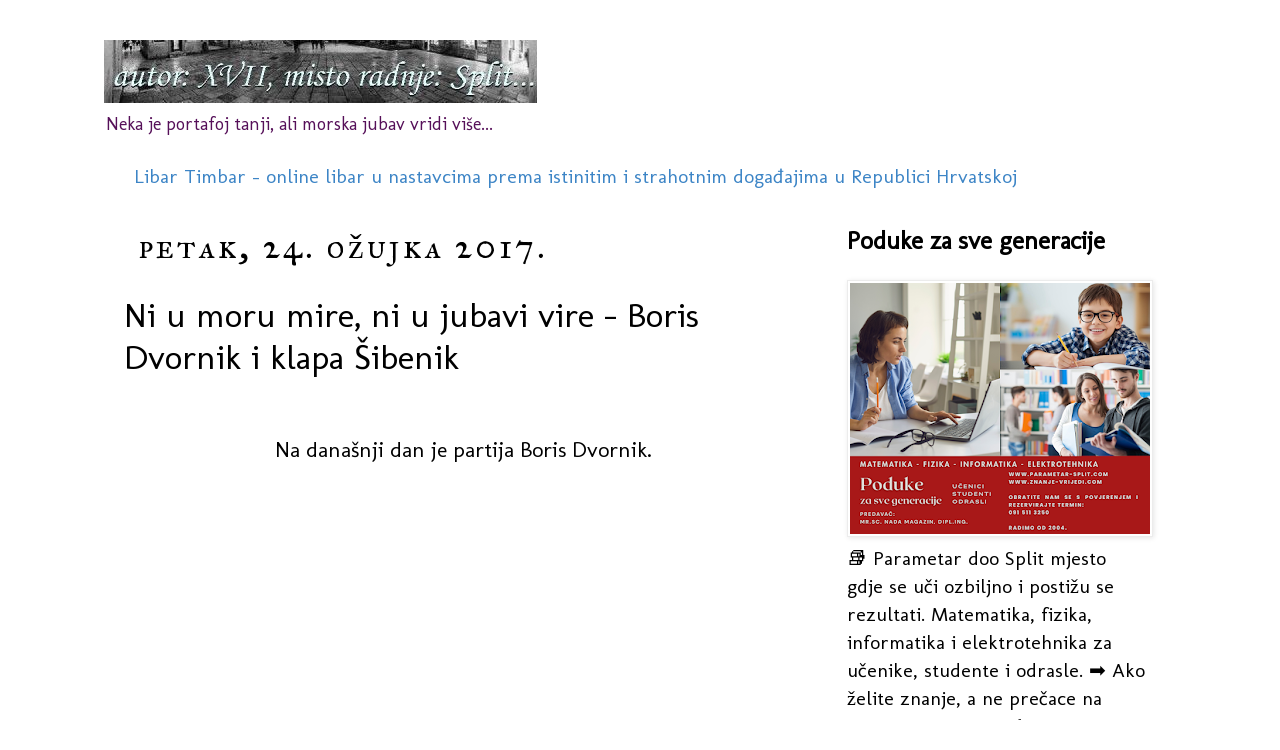

--- FILE ---
content_type: text/html; charset=utf-8
request_url: https://www.google.com/recaptcha/api2/aframe
body_size: 89
content:
<!DOCTYPE HTML><html><head><meta http-equiv="content-type" content="text/html; charset=UTF-8"></head><body><script nonce="C50Iu00IlevUwIH0UIrCCQ">/** Anti-fraud and anti-abuse applications only. See google.com/recaptcha */ try{var clients={'sodar':'https://pagead2.googlesyndication.com/pagead/sodar?'};window.addEventListener("message",function(a){try{if(a.source===window.parent){var b=JSON.parse(a.data);var c=clients[b['id']];if(c){var d=document.createElement('img');d.src=c+b['params']+'&rc='+(localStorage.getItem("rc::a")?sessionStorage.getItem("rc::b"):"");window.document.body.appendChild(d);sessionStorage.setItem("rc::e",parseInt(sessionStorage.getItem("rc::e")||0)+1);localStorage.setItem("rc::h",'1768727682684');}}}catch(b){}});window.parent.postMessage("_grecaptcha_ready", "*");}catch(b){}</script></body></html>